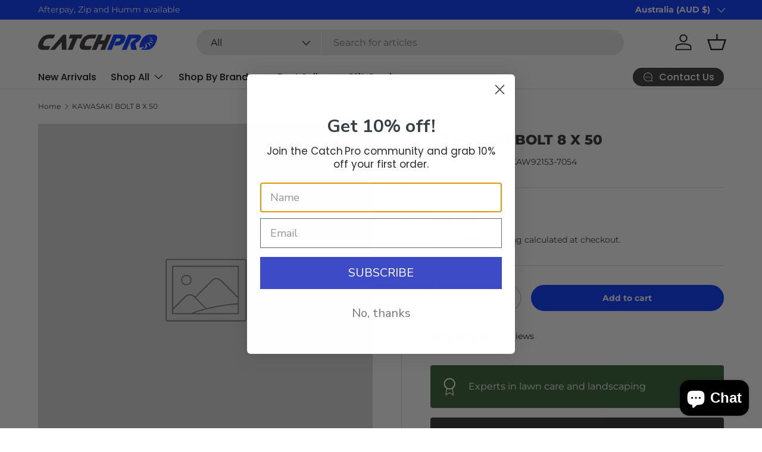

--- FILE ---
content_type: text/javascript; charset=utf-8
request_url: https://catch-pro.com.au/products/kaw92153-7054.js
body_size: 356
content:
{"id":7964476702892,"title":"KAWASAKI BOLT 8 X 50","handle":"kaw92153-7054","description":"KAWASAKI BOLT 8 X 50  ","published_at":"2024-06-06T08:49:04+10:00","created_at":"2024-06-06T08:49:04+10:00","vendor":"KAWASAKI","type":"parts","tags":["bolts","boltsnuts","enginesp","G391","kaFH","kaFR","kaFS","kaFX","KAW","kawasaki","mow","startersp"],"price":695,"price_min":695,"price_max":695,"available":true,"price_varies":false,"compare_at_price":null,"compare_at_price_min":0,"compare_at_price_max":0,"compare_at_price_varies":false,"variants":[{"id":43542774055084,"title":"Default Title","option1":"Default Title","option2":null,"option3":null,"sku":"KAW92153-7054","requires_shipping":true,"taxable":true,"featured_image":null,"available":true,"name":"KAWASAKI BOLT 8 X 50","public_title":null,"options":["Default Title"],"price":695,"weight":0,"compare_at_price":null,"inventory_management":"shopify","barcode":null,"requires_selling_plan":false,"selling_plan_allocations":[]}],"images":[],"featured_image":null,"options":[{"name":"Title","position":1,"values":["Default Title"]}],"url":"\/products\/kaw92153-7054","requires_selling_plan":false,"selling_plan_groups":[]}